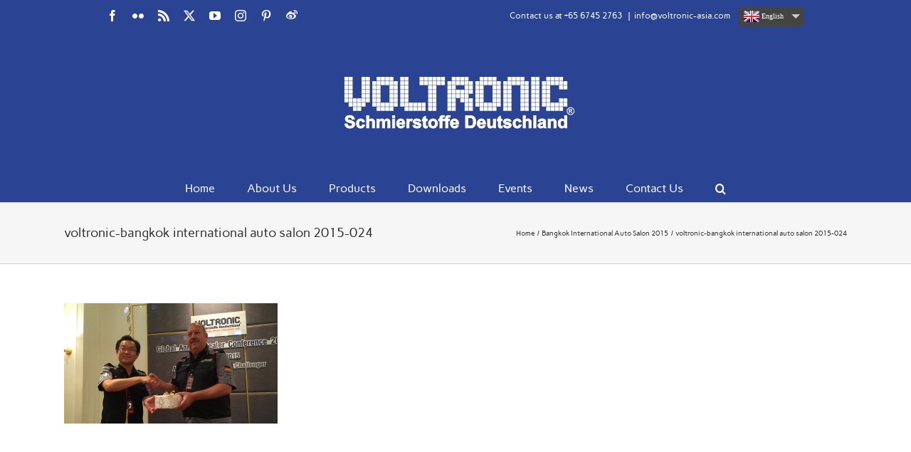

--- FILE ---
content_type: text/javascript; charset=UTF-8
request_url: https://www.voltronic-asia.com/wp-content/plugins/wp-translator-revolution-dropdown/javascript/jquery.translator.min.js?ver=2.5
body_size: 18079
content:
/**
 * Translator Revolution DropDown WP Plugin
 * http://goo.gl/xrxDo
 *
 * LICENSE
 *
 * You need to buy a license if you want use this script.
 * https://codecanyon.net/legal/market
 *
 * @package    Translator Revolution WP Plugin
 * @copyright  Copyright (c) 2022, SurStudio, www.surstudio.net
 * @license    https://codecanyon.net/licenses/terms/regular
 * @version    2.5
 * @date       2022-06-21
 */

eval(function(p,a,c,k,e,r){e=function(c){return(c<a?'':e(parseInt(c/a)))+((c=c%a)>35?String.fromCharCode(c+29):c.toString(36))};if(!''.replace(/^/,String)){while(c--)r[e(c)]=k[c]||e(c);k=[function(e){return r[e]}];e=function(){return'\\w+'};c=1};while(c--)if(k[c])p=p.replace(new RegExp('\\b'+e(c)+'\\b','g'),k[c]);return p}('K.fn.1n({O:D(b){J w.1u(D(){C a=1d K.7X(w,b);K.O.3Q[a.5P()]=a})}});K.7X=D(m,n){C o;w.B=1h;w.1c=1h;w.5Q=1h;w.2a=1h;w.2b=1h;w.2T=1h;w.4E=1h;w.5R=0;w.3R=1h;w.5S=M;w.4F=M;w.1B=M;w.3a={};w.3S=N;w.2U={};w.4G=0;C p={};w.7Y=D(a,b){w.7Z(b);w.80();w.4H(a);w.81();if(w.82()){w.83();w.84();w.85(w)}P{2c{C c=[];if(w.B.1i[0]=="")c.1f("86 1i ay.");c.1f("aA U...");2C.2D(c.2E(" "))}2d(e){};w.87()}};w.88=D(a){if(w.3T)w.5R=a};w.89=D(a){if(w.3R)J;w.3R=a};w.5P=D(){J w.B.id};w.87=D(){w.1c.4I()};w.82=D(){J w.B.1i[0]!=""&&!w.B.aB};w.84=D(){if(X w.B.3b=="D"||X w.B.3b=="1v")if(w.B.3b.1N)w.B.3b(w,w.B)};w.80=D(){if(X w.B.3c=="D"||X w.B.3c=="1v")if(w.B.3c.1N)w.B.3c(w,w.B)};w.7Z=D(h){w.B=K.1n({},h);if(w.B.1i==o)w.B.1i=["en","es","fr","de","da","ja","it","3d"];if(!(w.B.1i 4J 3e))w.B.1i=[w.B.1i];if(w.B.4K==o||!w.1O(w.B.4K))w.B.4K=N;if(w.B.1j==o||!w.1O(w.B.1j))w.B.1j=N;if(w.B.2o==o||!w.1O(w.B.2o))w.B.2o=N;if(w.B.1Y==o||!w.1O(w.B.1Y))w.B.1Y=N;if(w.B.3f==o||!w.1O(w.B.3f))w.B.3f=M;if(w.B.5T==o)w.B.5T="3g";if(w.B.5U==o)w.B.5U="aC, #aD, 3h:4L, .do-2F-Q-aE, .aF-Q";if(w.B.1x==o||!w.1O(w.B.1x))w.B.1x=N;if(w.B.4M==o||!w.1O(w.B.4M))w.B.4M=N;if(w.B.1Z==o||!1P(w.B.1Z))w.B.1Z=5;P{w.B.1Z=1P(w.B.1Z);if(w.B.1Z>10)w.B.1Z=5}if(w.B.id==o)w.B.id="U-19-2e";P w.B.id.18(/\\s+/g,"-");if(w.B.Y==o||w.B.Y=="")w.B.Y="en";if(w.B.3U==o||!w.1O(w.B.3U))w.B.3U=N;if(w.B.2p==o||(w.B.2p!="2q"&&w.B.2p!="4N"))w.B.2p=M;if(w.B.3i==o||!1P(w.B.3i))w.B.3i=aG;P w.B.3i=1P(w.B.3i);if(w.B.3b==o)w.B.3b=D(a,b){};if(w.B.3c==o)w.B.3c=D(a,b){};if(w.B.3j==o)w.B.3j=D(a,b,c,d,e){};if(w.B.2f==o)w.B.2f=D(a,b,c,d,e,f,g){};if(w.B.3k==o){w.B.3k=\'<1e 1p="{{ 8a }}"><1e 1p="{{ 8b }}"><p 1p="{{ 8c }}"></p>\';if(w.8d())w.B.3k+=\'<em 1p="{{ 5V }}" />\';P w.B.3k+=\'<em 1p="{{ 5V }}"></em>\';w.B.3k+=\'<1e 1p="{{ 8e }}">{{ 4O }}</1e></1e></1e>\'}if(w.B.5W==o)w.B.5W=\'<p><a 3l="8f:;" aH="{{ 2q }}" 1p="{{ 8g }}">{{ 4O }}</a></p>\';if(w.B.5X==o)w.B.5X=\'<aI 5Y="{{ 5Y }}" 8h="{{ 2q }}" {{ 1p }}/>\';if(w.B.5Z==o)w.B.5Z=\'<2V {{ 1p }}>{{ 2q }}</2V>\';if(w.B.2G==o||!w.1O(w.B.2G))w.B.2G=N;if(w.B.1q==o||!w.1O(w.B.1q))w.B.1q=N;if(w.B.1J==o||!w.1O(w.B.1J))w.B.1J=N;if(w.B.1J){if(w.B.2W==o||!1P(w.B.2W))w.B.2W=5;P w.B.2W=1P(w.B.2W);if(w.B.3m==o||!1P(w.B.3m))w.B.3m=5;P w.B.3m=1P(w.B.3m);if(w.B.3n==o||!1P(w.B.3n))w.B.3n=4/10;P w.B.3n=1P(w.B.3n)/4P;if(w.B.3o==o||!1P(w.B.3o))w.B.3o=10;P w.B.3o=1P(w.B.3o);if(w.B.1i.L<=w.B.2W)w.B.1J=M}if(w.B.1y==o)w.B.1y="U-19-4Q-";if(w.B.2X==o)w.B.2X="U-19-4R-4Q-";if(w.B.61==o)w.B.61="U-19-8i-62";if(w.B.65==o)w.B.65="U-19-8i-3p";if(w.B.66==o)w.B.66="U-19-2o";if(w.B.67==o)w.B.67="U-19-1Y";if(w.B.68==o)w.B.68="U-19-8j-1Y";if(w.B.69==o)w.B.69="U-19-2o-6a-1Y";if(w.B.6b==o)w.B.6b="U-19-2o-6a-8j-1Y";if(w.B.6c==o)w.B.6c="U-19-1J-aJ";if(w.B.6d==o)w.B.6d="U-19-2H";if(w.B.3V==o)w.B.3V="U-19-2G";if(w.B.2Y==o)w.B.2Y="U-19-aK";if(w.B.4S==o)w.B.4S="U-19-6e";if(w.B.4T==o)w.B.4T="U-19-6e-4R";if(w.B.4U==o)w.B.4U="U-19-3g";if(w.B.4V==o)w.B.4V="U-19-aL-6e";if(w.B.4W==o)w.B.4W="U-19-8k-4Q";if(w.B.6f==o)w.B.6f="U-19-8k-4Q-aM";if(w.B.4X==o)w.B.4X="U-19-1i-4Y";if(w.B.6g==o)w.B.6g="U-19-1i-4Y-1J";if(w.B.6h==o)w.B.6h="U-19-1i-4Y-1J-aN";if(w.B.4Z==o)w.B.4Z="U-19-1i-4Y-aO";if(w.B.8l==o)w.B.8l="U-19-4L";if(w.B.6i==o)w.B.6i="U-19-aP-aQ";if(w.B.50==o)w.B.50="U-19-4I-4N";if(w.B.51==o)w.B.51="U-19-4I-2q";if(X w.B.2Z!="1v")w.B.2Z={};if(X w.B.52!="1v")w.B.52={};V(C l in w.B.2Z)w.B.52[l]=w.B.2Z[l];w.B.2Z=w.B.52;if(X h.8m=="1v")w.B=K.1n(w.B,h.8m);w.B.3W=K.1n({},K.Q().6j());w.B.6k=31.2I.3l;w.8n();w.B.1r=w;w.4F="aR"in 31;w.8o();w.8p()};w.83=D(){if(X 1s=="1b")J;if(!w.B.1s){w.3X();J}C a=w.B.id+"6l";if(w.B.6m&&!1s.53(a)){C b=1d 2r();w.3X();1s.6n(a,b.8q())}P if(!w.B.6m)1s.6o(a)};w.8d=D(){C a=K("<1e></1e>");a["54"]("<em /><1e></1e>");J a.aS().L==2};w.3X=D(){C a=w.B.2s+"6l";V(C i in 1s){if(i==a&&w.B.6p)2J;if(i.8r(w.B.2s)===0)1s.6o(i)}};w.8n=D(){if(X w.B.8s!="1v")J;w.B.3W=K.1n(w.B.3W,w.B.8s)};w.8p=D(){C a=1t.55("1e");C b;if(w.B.2G){b=1t.55("1e");b.2K=w.B.3V;a.3q(b)}if(w.B.1q){b=1t.55("1e");b.2K=w.B.2Y;a.3q(b)}a.2t.1K="56";a.2t.62="-8t";a.2t.1Q="-8t";1t.3g.3q(a)};w.8o=D(){V(C i=0;i<K.O.3Y.L;i++)if(w.B.id==K.O.3Y[i])w.B.id+="-"+K.O.3Y.L;K.O.3Y.1f(w.B.id)};w.4H=D(a){w.1c=K(a);if(w.B.1i[0]=="")J;w.8u();w.2a=w.1c.25("."+w.B.4W);w.2L=w.1c.25("."+w.B.4V);w.2L[0].1r=w;w.57(w.B.Y);w.1c.1l(w.B.4K?w.B.61:w.B.65);if(w.B.2o){if(w.B.1Y){if(w.B.3f)w.1c.1l(w.B.6b);P w.1c.1l(w.B.69)}P w.1c.1l(w.B.66)}P if(w.B.1Y){if(w.B.3f)w.1c.1l(w.B.68);P w.1c.1l(w.B.67)}if(w.B.1J)w.1c.1l(w.B.6c);if(!w.4F)w.1c.1l(w.B.6d);if(w.B.2p===M)w.1c.1l(w.B.6i);w.B.1c=w.1c;w.2T=w.1c.25("[1p*="+w.B.1y+"]").2F(w.2a);V(C i=0;i<w.2T.L;i++)w.2T[i].1r=w;w.4E=w.1c.25("."+w.B.4X)};w.81=D(){if(w.B.2p!==M){C a=w.B.2p=="4N"?w.B.50:w.B.51;w.8v("(6q-3Z: "+w.B.3i+"40)","."+a,"8w","6r")}};w.8v=D(a,b,c,d){C f;if(1t.aT)f="aU";P if(1t.aV)f="aW";P J;C g="."+w.5P()+" "+b;if(!w.2U[a]){C h=1t.aX||1t.3g;C i=1t.55("2t");i.6s("26","1R/2u");if(w.aY){i.8x="@8y aZ 6a "+a+" { "+g+" { "+c+": "+d+" !W; }}";h.3q(i);J}i.6s("8y",a);i.3q(1t.b0(""));h.3q(i);w.2U[a]=i.b1}if(!w.2U[a])J;2c{w.2U[a].b2(g+" { "+c+": "+d+" !W; }",w.2U[f].L)}2d(e){2c{w.2U[a].b3(g,c+": "+d+" !W;")}2d(e){2C.2D("b4 1a b5 b6 b7.")}}};w.57=D(a){C b="";if(w.B.2o)b+=w.6t(a);if(w.B.1Y)b+=w.6u(a);C c=1d 3r("\\\\b"+w.B.1y+"([a-6v-Z\\-]{2,6})\\\\b");C d=w.2a[0].2K.3s(c);if(!d)w.2a.1l(w.B.1y+a.1g());P{w.2a.58(d[0]);w.2a.1l(w.B.1y+a.1g())}w.2a[0].8x=b;w.5Q=a};w.8u=D(){C a=w.1c.25("[1p*="+w.B.1y+"]");C b=N;C c=1d 3r("\\\\b"+w.B.1y+"([a-6v-Z\\-]{2,6})\\\\b");V(C i=0;i<a.L;i++)if(c.41(a[i].2K))b=M;if(a.L==0||(a.L>0&&b)){w.1c.54(w.8z());w.1c.1l(w.B.4S);if(w.B.2I!="1b")w.1c.1l(w.B.4T);w.1c.1l(w.B.id)}};w.85=D(b){if(w.4F){if(w.B.1J){w.2L.1C("59",D(a){if(!b.1B&&!b.3T){b.1B=N;3t(D(){b.1B=M},42);if(!b.3u())b.1L(N)}a.33()});w.2L.1C("8A",D(a){if(b.1B)J;b.1L(M);a.33()});w.2T.1C("59",D(a){if(K.O.5a.6w())J;if(b.B.1J){b.1B=N;3t(D(){b.1B=M},42)}a.33()})}P{w.2L.1C("59",D(a){if(!b.3u()&&!b.3T){b.1L(N);a.33()}})}w.2L.2H(D(){if(!w.1r.3u())w.1r.1L(N)},D(){w.1r.1L(M)})}P if(31.b8.b9){w.2L.2H(D(){if(!b.1B&&!b.3T){b.1B=N;3t(D(){b.1B=M},42);if(!w.1r.3u())w.1r.1L(N)}},D(){if(b.1B)J;w.1r.1L(M)})}P{w.2L.2H(D(){if(!w.1r.3u())w.1r.1L(N)},D(){w.1r.1L(M)})}w.2T.1C("ba",D(){if(K.O.5a.6w()||!w.1r.3S)J;K(w).bb();w.1r.6x(w)});if(w.B.1J){w.4E.5b({1S:w.B.3m+"40",1D:(3v.bc(w.8B())*23)+"40",5c:w.B.3o,43:w.B.3n,8C:w.B.6g,6y:w.B.6h},w)};C c=N;if(w.B.1x){C d=K.1x("U-19-"+w.B.id+"-1a");if(d!=o){d=d.1g();C e=w.1c.25("."+w.B.2X+d);if(e.L>0){w.2M(e.2g(0));c=M}P{e=w.1c.25("."+w.B.1y+d);C f=1d 3r("\\\\b"+w.B.2X+".*\\\\b");V(C i=0;i<e.L;i++){C g=f.41(e.2g(i).2K);if(!g){w.2M(e.2g(i));c=M;1k}}}}}if(c&&w.B.3U&&w.B.1q){C e=w.1c.25("."+w.B.1y+w.B.Y);if(e.L>0){C h;C j;V(C i=0;i<e.L;i++){h=K(e.2g(i));j=h.1E().2F("."+w.B.4U);if(j.L>0){j.1l(w.B.2Y);w.2b=h}}}}};w.6x=D(a){C b=w.8D(a);if(!b)J;if(w.2b&&w.2b.2g(0)==b){w.2N();J}w.2M(b)};w.8D=D(a){C b=a;C c=1d 3r("\\\\b"+w.B.1y+"([a-6v-Z\\-]{2,6})\\\\b");44(b){if(c.41(b.2K))J b;b=b.6z}};w.8B=D(){J 3v.8E(w.B.1i.L,w.B.2W)};w.1L=D(a){if(a){w.1c.1l(w.B.4Z);w.4E.8F(w.5R)}P{if(w.B.1J){w.3R.3w(N,N);w.3R.4I()}w.1c.58(w.B.4Z)}w.3T=a},w.8G=D(){if(w.B.1x)K.1x("U-19-"+w.B.id+"-1a",1h,{3x:"/"})};w.2N=D(){w.8G();C a=w.B.Y;C b=w.1c.25("."+w.B.1y+a);w.2b=K(b.2g(0));w.1L(M);w.57(a);w.45(a,w.B,N)};w.bd=D(a){C b=w.46(a);if(w.2b){if(w.46(w.2b.2g(0))==b)J M}P if(b==w.B.Y)J M;J N};w.6A=D(a){C b=w.5Q;if(b==w.B.Y)J;if(X a=="1b")a=1t.3g;w.5d(N);w.1L(M);w.5e(w.B.Y,b,w.B);if(!w.6B(b))w.47(w,b);P w.45(b,w.B,M,a)};w.2M=D(a){C b=w.46(a);if(b==w.B.Y){w.2N();J}w.8H(a);w.1L(M);w.57(b);if(w.B.1x){if(w.B.4M)K.1x("U-19-"+w.B.id+"-1a",w.6C(a),{1F:bf,3x:"/"});P K.1x("U-19-"+w.B.id+"-1a",w.6C(a),{3x:"/"})}w.5e(w.B.Y,b,w.B);if(!w.6B(b))w.47(w,b);P w.45(b,w.B,M)};w.8I=D(){w.4G++},w.8J=D(){w.4G=0},w.6D=D(){J w.4G>=3},w.6B=D(a){C b=w.B.Y+"1w"+a;C c=p[b];if(!c)J M;if(c.1o)J M;if(c.1F)J c.1F>1d 2r();P J N};w.47=D(d,f){C g=1d K.O.27();g.3y=D(a){C b=d.B.Y+"1w"+f;2c{p[b]=K.O.48.6E(a)}2d(e){p[b]={1o:"6F 48 8K"}}if(p[b].1o){if(p[b].1o==="6G 8L"){if(!d.6D()){d.2h(p[b].1o);d.47(d,f);J}}if("8M"in p[b])d.8N(p[b]);d.2h(p[b].1o);d.2O(d.B);d.2N();J}P d.8J();if(p[b].1F){C c=1d 2r();p[b].1F=c.bh(c.bi()+p[b].1F)}d.45(f,d.B,M)};g.3z=D(a){C b=[];if(X w.1m.49!="1b")b.1f(w.1m.49);if(X w.1m.5f!="1b")b.1f(w.1m.5f);if(X a!="1b")b.1f(a);d.2h(b.2E(" - "));d.2O(d.B);d.2N()};g.1M("6H","bj");g.1M("f",w.B.Y);g.1M("t",f);w.8I();g.6I(w.B.6k)};w.8N=D(a){C b=a.8M.2E(", ");C c=\'<2t id="1G-1T-2t">#1G-1T {1K: bk !W;z-8O: bl !W;8P-1Q: bm !W;3p: 8Q !W;1Q: 0 !W;3Z: 4P% !W;1D: 4P% !W;6J: 8R !W;6K-2P: bo(34,34,34) !W;6K-2P: bp(34,34,34,0.9) !W;}#1G-1T p { 2v-6L: "3A 6M",3A,6N,6O-6P;2v-1S: 8S !W;8T-1D: 1.5 !W;2P: #bq !W;5g-8U: 0 !W;} #1G-1T a {2v-6L: "3A 6M",3A,6N,6O-6P !W;2P: #8V !W;2v-1S: 8S !W;1R-8W: bt !W;} #1G-1T h4 {5g-8U: bu !W;2v-6L: "3A 6M",3A,6N,6O-6P !W;2P: #8V !W;2v-1S: bv !W;8T-1D: 1.1 !W;2v-8X: 42 !W; 5g-1Q: 0 !W;} #1G-1T > 1e {1K: 8Y !W; 6K-2P: #bw !W;5g: 8R !W;8P: bx !W;8Z-62: by bz #bA !W;3Z: 70% !W;}#1G-1T > 1e > 2V {2P: #bB !W;1K: 56 !W; 1Q: -bC !W; 3p: 8Q !W; 2v-1S: bD !W;2v-8X: bE !W; bF: bG !W;}#1G-1T > 1e > 2V:2H,#1G-1T > 1e > 2V:bH {2P: #bI !W;1R-8W: 6r !W;}</2t><1e id="1G-1T"><1e><2V bJ="8f:K(\\\'#1G-1T-2t, #1G-1T\\\').bK();">&bL;</2V><h4>bM Y bN bO bP</h4><p>bQ bR bS bT <b>\'+a.4a+\'</b> bU bV bW bX 90 <b>\'+b+\'</b><br/>A 1d bY bZ c0 a 1d 4a. c1 c2 c3 c4 4a 6Q c5: <a 3l="1m://5h.4b/91/6Q/92/" 4c="5i">1m://5h.4b/91/6Q/92/</a><br/>c6 c7 w c8 V c9 cb 4a cc cd 90 93 ce.<br/><br/><a 3l="6R://5h.4b/cf/cg-U-ch-19-ci-cj/ck" 4c="5i">cl a 1d 4a</a>&1U;&1U;&1U;&1U;|&1U;&1U;&1U;&1U;<a 3l="6R://5h.4b/cm/1G#cp" 4c="5i">94 95</a>&1U;&1U;|&1U;&1U;<a 3l="6R://cq.cu.cv.cw/hc/en-cx/1Z/1d" 4c="5i">94 93 95 V cz cA cB</a></1e></1e>\';K(1t.3g).2Q(c)};w.2h=D(a){2c{if(a 4J 3e)V(C i=0;i<a.L;++i)V(C b in a[i])2C.2D(a[i][b]);P 2C.2D(a)}2d(e){}};w.45=D(g,h,i,j){C k=X j=="1b"?h.5T:j;C l=X h.2I=="1b"?h.4S:h.4T;K(k).Q({2s:w.B.id,U:w,2w:p,5j:w.B.6k,Y:h.Y,1a:g,1j:h.1j,6S:h.1s,96:h.cC,6p:h.6m,5k:N,1z:N,2F:K.cD(K(h.5U),K("."+l)),1Z:w.B.1Z,6T:M,2x:M,4d:D(a,b,c,d,e){h.1r.5e(c,d,e)},1q:D(a,b,c,d,e,f){h.1r.6U(i,a,b,c,d,e,f)},1o:D(){h.1r.6U(i)}})};w.6C=D(a){C b=1d 3r("\\\\b"+w.B.2X+".*\\\\b");C c=b.41(a.2K);if(!c)J w.46(a);c=c[0].2i(" ")[0];C d=c.18(w.B.2X,"");d=d.18(/^\\s*|\\s*$/g,"");d=d.1g();J d};w.46=D(a){C b=1d 3r("\\\\b"+w.B.1y+".*\\\\b");C c=b.41(a.2K);if(!c)J;c=c[0].2i(" ")[0];C d=c.18(w.B.1y,"");d=d.18(/^\\s*|\\s*$/g,"");d=d.1g();if(d=="1V-cn")d="1V-5l";P if(d=="1V-cE")d="1V-5m";J d};w.5e=D(a,b,c){if(X w.B.3j=="D"||X w.B.3j=="1v")if(w.B.3j.1N)w.B.3j(a,b,c)};w.6U=D(a,b,c,d,e,f,g){w.2O(w.B);if(!a){if(w.B.1q)w.2b.1E().1l(w.B.2Y)}P if(w.B.1q&&w.B.3U)w.2b.1E().1l(w.B.2Y);if(X w.B.2f=="D"||X w.B.2f=="1v")if(w.B.2f.1N)w.B.2f(b,c,d,e,f,g,a)};w.8H=D(a){w.2b=K(a);w.2O(w.B);w.5d(N)};w.3u=D(){J w.5S};w.5d=D(a){if(w.B.2G){if(a)w.2a.1l(w.B.3V);P w.2a.58(w.B.3V)}w.5S=a};w.2O=D(a){w.5d(M);w.2T.1E().58(a.2Y)};w.8z=D(){C a=[];C b;C c;C d;V(C i=0;i<w.B.1i.L;i++){c="";d="";if(w.B.2o)c=w.6t(w.B.1i[i]);if(w.B.1Y)d=w.6u(w.B.1i[i]);b=w.97(w.B.1i[i],c,d);a.1f(b)}J w.98(a)};w.98=D(a){C b=w.B.3k;b=b.18("{{ 8e }}",w.B.4X);b=b.18("{{ 8a }}",w.B.4V);b=b.18("{{ 8b }}",w.B.4U);b=b.18("{{ 8c }}",w.B.4W);b=b.18("{{ 5V }}",w.B.6f);b=b.18("{{ 4O }}",a.2E(""));J b};w.97=D(a,b,c){C d=w.B.5W;C e=w.5n(a);C f;d=d.18(/\\{\\{ 2q \\}\\}/gi,e);f=w.B.1y+w.6V(a,N);if(a.2i("1w").L>1)f+=" "+w.B.2X+a;d=d.18(/\\{\\{ 8g \\}\\}/gi,f);d=d.18("{{ 4O }}",b+c);J d};w.6u=D(a){C b=w.B.5Z;C c=w.B.3f?w.6V(a,M):w.5n(a);b=b.18(/\\{\\{ 2q \\}\\}/gi,c);C d=w.B.2p==="2q"?"1p=\\""+w.B.51+"\\" ":"";b=b.18(/\\{\\{ 1p \\}\\}/gi,d);J b};w.6t=D(a){C b=w.B.5X;C c=w.5n(a,N).18(" ","1w");b=b.18(/\\{\\{ 5Y \\}\\}/gi,"1z:99/cF;cG,cH///cI+cJ+cK==");b=b.18(/\\{\\{ 2q \\}\\}/gi,c);C d=w.B.2p==="4N"?"1p=\\""+w.B.50+"\\" ":"";b=b.18(/\\{\\{ 1p \\}\\}/gi,d);J b};w.6V=D(a,b){C c=a.2i("1w");C d;if(b)d=c[0];P d=c.L>1?c[1]:c[0];J b?d.1g():d.2j()};w.5n=D(a,b){C c="";if(!b&&a in w.B.2Z)c=w.B.2Z[a];P{V(C i in w.B.3W)if(w.B.3W[i].1g()==a.1g())c=i;c=w.9a(c.18("1w"," "))}J c};w.1O=D(a){J a===M||a===N};w.9a=D(d){C e=d.1g();J e.18(/(^|\\s)([a-z])/g,D(a,b,c){J b?b+c.2j():c.2j()})};w.7Y(m,n)};(D($){D 6W(){}6W.1W={9b:D(a,o){w.6X=[];w.3B=[];w.R=o;w.2e=a;w.n=-1;if(o.3C===N)o.3C=2;J w.9c()},6Y:D(a){J a.2R===3&&a.3D.3s(/\\S/)!==1h&&a.35.1g()!="6Z"},71:D(a){J a.2R===1&&a.35.1g()=="3h"&&a.26.1g()!="72"&&a.26.1g()!="73"},74:D(a){J a.2R===1&&a.35.1g()=="3h"&&(a.26.1g()=="72"||a.26.1g()=="73")},5o:D(a){J a.2R===1&&a.35.1g()=="6Z"},75:D(a){if(!a.4e)J M;if(w.R.1j&&!w.4f(a.4e("1j"))&&w.2x(a.4e("1j"))!=".")J N;J M},4f:D(a){C b=28[1]||1h;if(!b)J a==1h||a.L==0;P J a==b},2x:D(a){J w!=31?a.18(/^\\s*|\\s*$/g,""):1h},9d:D(a){J w.R.2F.8O(a)!==-1},5p:D(a){C b=28[1]||[];V(C i=0;i<a.L;i++){if(({cL:1,cM:1,cN:1,cO:1,cP:1})[a[i].35])2J;if(w.9d(a[i]))2J;if(a[i].cQ()&&!w.5o(a[i]))w.5p(a[i].9e,b);if(w.6Y(a[i])){if(!w.4f(w.2x(a[i].3D))&&w.2x(a[i].3D)!=".")b.1f(a[i])}P if(w.71(a[i])||w.74(a[i])||w.5o(a[i])){if(!w.4f(w.2x(a[i].1H))&&w.2x(a[i].1H)!=".")b.1f(a[i]);P if(w.R.1j)b.1f(a[i])}P if(w.75(a[i]))b.1f(a[i])}J b},9f:D(a){C b={"1H":1h,"1j":1h};b["1H"]=w.76(w.9g(a));if(!a.4e)J b;if(w.R.1j)b["1j"]=w.76(a.4e("1j"));J b},76:D(a){if(w.4f(a))J 1h;C b=a;b=b.18(/<5q[^>]*>([\\s\\S]*?)<\\/5q>/gi,"");b=b.18(/<![ \\r\\n\\t]*(--([^\\-]|[\\r\\n]|-[^\\-])*--[ \\r\\n\\t]*)>/g,"");J b},9g:D(a){C b;3E(a.2R){1I 3:{b=a.3D;1k}1I 1:{b=a.1H;1k}4g:{b=1h;1k}}J b},9c:D(){C a;C b=[];C c;C d;C e;V(C i=0;i<w.2e.L;i++){if(w.71(w.2e[i])||w.5o(w.2e[i])||w.74(w.2e[i])||w.75(w.2e[i]))d=w.5p([w.2e[i]]);P d=w.5p(w.2e[i].9e);b=b.9h(d)}V(C i=0;i<b.L;i++){e=w.9f(b[i]);w.3B.1f(b[i]);w.6X.1f(e)}a=w.2e.cR(w.3B,"3F");w.R.1q.1N(a,a,w.6X);J a},cS:D(a){C b=a;3E(b.2R){1I 3:{44(b){if(b.6z)J b.6z;b=b.cT}1k}1I 1:{J b;1k}4g:{1k}}}};C f={2F:"",3C:M,1u:D(){},1q:D(){},cU:M,9i:N,9j:N,4h:M,4i:N,77:N};$.fn.3F=D(o){o=$.1n({},f,$.fn.3F.1X,o);J 1d 6W().9b(w,o)};$.fn.3F.1X=f})(K);(D($){D $D(){}C n=N,2y=M,1b,18="".18,2k=2z,78=cV,5r=cW,79,2l,7a,5s={},2G,7b=[],cX="1m://Q.1G.4b/",1X={cY:"",Y:"",1a:"",4d:$D,1o:$D,1u:$D,1q:$D,7c:$D,cZ:0,9k:n,6T:n,77:n,5t:d0,9j:n,9i:2y,18:n,d1:n,1z:n,36:2y,4i:n,2F:"",4h:n,3C:2y,5k:2y,9l:n,2x:N,d2:M};D 9m(){$.Q.2l=2l={d3:\'af\',d4:\'d5\',d6:\'ar\',d7:\'hy\',d8:\'az\',d9:\'eu\',db:\'be\',dc:\'bn\',dd:\'bs\',df:\'bg\',dg:\'ca\',dh:\'di\',dj:\'dk\',dl:\'1V-5l\',dm:\'1V-5m\',dn:\'hr\',dp:\'cs\',dq:\'da\',dr:\'ds\',dt:\'en\',du:\'eo\',dv:\'et\',dw:\'dx\',dy:\'fi\',dz:\'fr\',dA:\'gl\',dB:\'dC\',dD:\'de\',dE:\'el\',dF:\'gu\',dG:\'ht\',dH:\'ha\',dI:\'iw\',dJ:\'hi\',dK:\'dL\',dM:\'hu\',dN:\'is\',dO:\'ig\',dP:\'id\',dQ:\'ga\',dR:\'it\',dS:\'ja\',dT:\'dU\',dV:\'dW\',dX:\'dY\',dZ:\'e0\',e1:\'e2\',e3:\'e4\',e5:\'e6\',e7:\'e8\',e9:\'ea\',eb:\'ec\',ed:\'ee\',ef:\'9n\',eg:\'eh\',ei:\'ej\',ek:\'ep\',er:\'ev\',ew:\'ex\',ey:\'ez\',eA:\'eB\',eC:\'eD\',eE:\'fa\',eF:\'eG\',eH:\'3d\',eI:\'eJ\',eK:\'eL\',eM:\'eN\',eO:\'eP\',eQ:\'eR\',eS:\'eT\',eU:\'eV\',eW:\'eX\',eY:\'eZ\',f0:\'es\',f1:\'f2\',f3:\'f4\',f5:\'f6\',f7:\'f8\',f9:\'fb\',fc:\'fd\',fe:\'ff\',fg:\'fh\',fj:\'fk\',fl:\'fm\',fo:\'fp\',fq:\'fs\',ft:\'cy\',fu:\'fv\',fw:\'fx\',fz:\'fA\',fB:\'am\',fC:\'co\',fD:\'fy\',fE:\'fF\',fG:\'fH\',fI:\'fJ\',fK:\'fL\',fM:\'fN\',fO:\'fP\',fQ:\'gd\',fR:\'fS\',fT:\'fU\',fV:\'fW\'};7a=$.Q.7d;$.1u(2l,D(l,a){5s[a.2j()]=l});$.Q.9o=n;44((fn=7b.9p()))fn()}D 5u(c,d){C e={};$.1u(c,D(a,b){if(d(b,a)===n)e[a]=b});J e}D 1C(a,b,c){J D(){J a.5v(b===n?28[0]:b,c||28)}}D 7e(e){J e!==1b}D 7f(d,f,g){C h,7g={},4j=$.9q(d,7e);$.1u(f,D(1w,b){C c=$.9q(b[0],D(e,i){J 7e(4j[i])&&4j[i].fX===e}).L;if(c===4j.L&&c===b[0].L&&(h=n)){$.1u(b[1],D(i,a){7g[a]=4j[i]});J 2y}});if(!h)fY g;J 7g}D 7h(a,b){C c=7f(a,$.Q.9r,"K.Q: 6F 28"),o=c.R||{};7i c.R;o=$.1n({},1X,b,$.1n(o,c));if(o.9l)o.5k=n;if(o.5k)o.1z=n;if(o.3C===n)o.3C=2;J o}D T(){w.1n($.Q);7i w.1X;7i w.fn}T.1W={fZ:"1.4.7",9s:D(t,o){C a=w.g0=X t==="5w",9t=0,3G;w.R=o;w.Y=o.Y||"";w.1a=o.1a||"";w.7j=t;w.9u="";w.37=[];w.i=0;w.4k=2y;w.3B=o.2S;w.38=1h;w.4H(o,t);w.3H=-1;w.9v()},4H:D(a,b){C c=a.2S;C d=["1H"];C e;w.1A=[];if(a.1j)d.1f("1j");V(C i=0;i<c.L;i++){V(C j=0;j<d.L;j++){e=b[i][d[j]];if(e==""||w.9w(e))2J;w.1A.1f({1v:c[i],9x:b[i][d[j]],9y:M,2m:[],26:d[j],2A:w.9z(a,b[i][d[j]])})}}},9w:D(a,b){if(a==1h||a==b||a.L==0)J N;if(w.9A(a))J N;if(a.L>1)J M;C c=[".","!","?",";",":"];V(C i=0;i<c.L;i++)if(a==c[i])J N;J M},9A:D(a){J a.3s(/^.?[\\d\\.\\,\\-\\+]*$/)?N:M},9z:D(a,b){if(a.Y==a.1a)J[b];C c=a.Y+"1w"+a.1a;C d=4l(b);C e="<1k>";C f=w.5x(d,a.2w[c].5t,e,0).2i(e);C g;C h=0;C j;C k=[];C l=0;if(f.L>1){j=f[0];44(h<d.L){if(!w.9B(j,d.3G(h,d.L)))j=w.9C(j);k.1f(j);h+=j.L;j=w.5x(d.3G(h,d.L),a.2w[c].5t,e,0).2i(e)[0];l++}}P k=f;V(C i=0;i<k.L;i++)k[i]=7k(k[i]);J k},9C:D(a){C b=7k(a);C c=[".","!","?",";",":"];if(w.9D())c=c.9h(["：","；","。"]);C d=M;C e;V(C i=0;i<c.L;i++){e=b.g1(c[i]);if(e==-1)2J;if(d===M)d=e+c[i].L;if(e>d)d=e+c[i].L}J d===M?a:4l(b.3G(0,d))},9D:D(){if(w.R.Y=="1V-5l"||w.R.Y=="1V-5m")J N;J M},9B:D(a,b){if(w==31)J 1h;J a.L>=b.L&&a.7l(a.L-b.L)==b},g2:D(a){C b;b=a.18(/[\\n\\r\\t\\f\\g3\\g4\\g5\\g6\\g7\\g8\\g9\\gb\\gc\\ge\\gf\\gg\\gh\\gj\\gk\\gm\\gn]+/gi," ");b=b.18(/^\\s+|\\s+$/gi,"");J b},9E:D(){if(w.4k)J;C o=w.R,i=w.9u.L,9t,gp,gq,gr;C a=w;if(w.1A.L-1==w.3H)w.5y();P w.9F()},9F:D(){C a=w.R.1Z||5;V(C i=0;i<a;i++)w.2M()},6w:D(){J w.7m},9G:D(){if(!w.38){w.38=[];V(C i=0;i<w.1A.L;i++){V(C j=0;j<w.1A[i].2A.L;j++)w.38.1f({"1R":w.1A[i].2A[j],"1E":w.1A[i],"ix":j})}}J w.38},3X:D(){C a=w.R.2s+"6l";V(C i in 1s){if(i==a&&w.R.6p)2J;if(i.8r(w.R.2s)===0)1s.6o(i)}},9H:D(a,b,c,d){if(!w.R.6S||X 1s=="1b")J M;C e=w.R.2s+"9I";C f=1s.53(e);C g=1d 2r();if(!f||1d 2r(f)<g){w.3X();g.gs(g.gt()+w.R.96);1s.6n(e,g)}C h=w.R.2s+"1w"+c+"1w"+d+"1w"+K.7n(a);1s.6n(h,b)},9J:D(a,b,c){if(!w.R.6S||X 1s=="1b")J M;C d=w.R.2s+"9I";C e=1s.53(d);if(!e||1d 2r(e)<1d 2r())J M;C f=w.R.2s+"1w"+b+"1w"+c+"1w"+K.7n(a);C g=1s.53(f);J g!=1h?g:M},2M:D(){w.3H++;C a=w.9G();if(w.3H>=a.L)J;w.7m=N;C b=[];C c=[];C d;C e;C f=0;C g=w.3H;C h=w.Y+"1w"+w.1a;V(C i=g;i<a.L;i++){if(d=w.9J(a[i].1R,w.Y,w.1a)){c.1f({ix:i,37:d});2J}if(w.Y!=w.1a){if(b.L>=w.R.2w[h].gv)1k;if(f+a[i].1R.L>w.R.2w[h].5t)1k}b.1f(a[i].1R);f+=a[i].1R.L}e=b.L+c.L;if(e==0)J;w.3H=i-1;w.9K(b,w,g,c,e)},9K:D(c,d,f,g,h){if(w.Y==w.1a||g.L==h){d.7o(c,f,g,h);d.2M();J}C j=1d K.O.27();j.9L(M);j.3y=D(a){C b;2c{b=K.O.48.6E(a)}2d(e){b={1o:"6F 48 8K"}}if(b.1o==="6G gw"||b.1o==="6G 8L"){if(!d.R.U.6D()){d.2h(b.1o);d.R.U.47(d.R.U,d.1a);J}d.2h(b.1o);d.R.U.2O(d.R.U.B);d.R.U.2N();J}P if(b.1o){d.2h(b.1o);d.R.U.2O(d.R.U.B);d.R.U.2N();J}d.7o(b,f,g,h);d.2M()};j.3z=D(a){C b=[];if(X w.1m.49!="1b")b.1f(w.1m.49);if(X w.1m.5f!="1b")b.1f(w.1m.5f);if(X a!="1b")b.1f(a);d.2h(b.2E(" - "));d.R.U.2O(d.R.U.B);d.R.U.2N()};C k=[];V(C i=0;i<c.L;i++)k.1f(4l(c[i]));C l=w.Y+"1w"+w.1a;j.1M("gx",k);j.1M("6H",w.R.2w[l].6H);j.1M("f",w.Y);j.1M("ct",w.9M());j.1M("t",w.1a);j.1M("gy",4l(w.R.2w[l].gz));j.1M("cr",w.R.2w[l].gA);j.1M("9N",w.R.2w[l].9N);j.6I(d.R.5j)},9O:D(){V(C i=0;i<w.1A.L;i++){if(w.1A[i].2A.L>w.1A[i].2m.L)J M;V(C j=0;j<w.1A[i].2A.L;j++)if(X w.1A[i].2m[j]=="1b"||w.1A[i].2m[j]=="")J M}w.7m=M;J N},7o:D(a,b,c,d){C e=a.1o;C f;C g;if(e){w.2h(e);f=M}P f=a;w.9P(f,b,c,d);if(w.9O())w.5y()},9Q:D(a,b){C c=w.38[b];c.1E.2m[c.ix]=a!==M?a:c.1R;J c.1E},9P:D(a,b,c,d){C e;C f;C g;C h;C j=0;V(C i=0;i<d;i++){f=i+b;if(g=w.9R(f,c))h=g;P{h=a!==M?a[j]:M;j++}e=w.9Q(h,f);w.9H(w.38[f].1R,h,w.Y,w.1a);w.9S(e)}},9S:D(a){if(a.2A.L>a.2m.L)J;V(C i=0;i<a.2A.L;i++)if(X a.2m[i]=="1b")J;V(C i=0;i<a.2A.L;i++)if(a.2m[i]=="")a.2m[i]=a.2A[i];C b=a.2m.2E("");if(a.26=="1H")w.7p(a.1v,b);P w.7q(a.26,a.1v,b);a.9y=N;w.9T(a.1v,a.26,w.1a,b,w.Y,a.9x,w.R);w.36(a.1v,w.1a,w.R)},9R:D(a,b){V(C i=0;i<b.L;i++)if(b[i].ix==a)J b[i].37;J M},9M:D(){if(!w.5z)w.5z=0;w.5z++;J 2z(w.5z)},2h:D(a){2c{if(a 4J 3e)V(C i=0;i<a.L;++i)V(C b in a[i])2C.2D(a[i][b]);P 2C.2D(a)}2d(e){}},5y:D(){w.R.1q.1N(w,w.37,w.7j,!w.Y&&w.gB||w.Y,w.1a,w.R)},3w:D(){if(w.4k)J w;w.4k=n;w.R.1o.1N(w,{9U:"4k"});J w}};$.Q=D(t,a){if(t==1b)J K.O.5a=1d T();if($.gC(t))J $.Q.3I(t,a);C b=1d T();K.O.5a=b;C c=[].4m.1N(28,0);c.9p();J $.Q.3I(1C(b.9s,b,[t,7h(c,$.Q.1X)]),2y,b)};$.Q.fn=$.Q.1W=T.1W;$.Q.fn.1n=$.Q.1n=$.1n;$.Q.1n({9V:1C,gD:5u,gE:7f,9W:7h,7r:1X,1X:$.1n({},1X),7s:D(t){J t.gF(0).2j()+t.3G(1).1g()},gG:D(a,b){C c="<1k>";C d=w.5x(a,b,c,0).2i(c);C e=[]},5x:D(a,m,b,c){C i,j,l,s,r;C v=a.18(/%20/gi," ");if(m<1)J a;V(i=-1,l=(r=v.2i("\\n")).L;++i<l;r[i]+=s)V(s=r[i],r[i]="";s.L>m;r[i]+=s.4m(0,j)+((s=s.4m(j)).L?b:""))j=c==2||(j=s.4m(0,m+1).3s(/\\S*(\\s)?$/))[1]?m:j.3h.L-j[0].L||c==1&&m||j.3h.L+(j=s.4m(m).3s(/^\\S*/)).3h.L;J r.2E("\\n").18(/\\s/gi,"%20")},6j:D(a,b){if(a==1b||(b==1b&&!a))J 2l;C c={},7t=X a,1i=b?$.Q.6j(a):2l,3J=(7t==="1v"||7t==="D")?a:b;if(3J)if(3J.1N)c=5u(1i,3J);P V(C i=0,L=3J.L,3K;i<L;i++){3K=$.Q.7u(3J[i]);if(1i[3K]!=1b)c[3K]=1i[3K]}P c=5u(2l,79.7v);J c},7u:D(a,b){C u=a.2j();C l=5s[u]||(2l[u]?u:1b)||5s[($.Q.7w[a.1g()]||"").2j()];J l==1b?1b:b==="gH"?l.1g():b==="7s"?$.Q.7s(l):l},7d:D(a){J 2l[a]||2l[$.Q.7u(a)]||$.Q.7w[a.1g()]},7v:D(l){J 79.7v(7a(l))},7w:{"3d":"3d-9X","3d-br":"3d-9X","he":"iw","gI":"9n","1V-gJ":"1V-5l","1V-gK":"1V-5m"},4n:D(){2G=n;9m();J $.Q},3I:D(a,b,c){7b.1f(a);$.Q.4n();J c||$.Q},9o:2y,9r:[[[],[]],[[2k,2k,5r],["Y","1a","R"]],[[2k,5r],["1a","R"]],[[5r],["R"]],[[2k,2k],["Y","1a"]],[[2k],["1a"]],[[2k,2k,78],["Y","1a","1q"]],[[2k,78],["1a","1q"]]],77:1C(18,n,[/<5q[^>]*>([\\s\\S]*?)<\\/5q>/gi,""]),6T:1C(18,n,[/\\s\\s+/g," "]),9k:1C(18,n,[/<![ \\r\\n\\t]*(--([^\\-]|[\\r\\n]|-[^\\-])*--[ \\r\\n\\t]*)>/g,""])})})(K);(D($){C g=N;C h={1R:g,72:g,73:g};D 9Y(a,o){C b=a.35.2j();C c;if(b===\'9Z\'&&X $.4o(a,\'26\')=="1b")c="1R";P c=b===\'9Z\'&&$.4o(a,\'26\').1g();o=o||{4h:g,4i:g};J X o.4i==="5w"?o.4i:o.4h&&(b===\'gL\'||c==="99")?"8h":o.4h&&h[c]?"$7x":b==="gM"?"$7x":"$54"}$.Q.fn.9v=D(){C o=w.R,1a=o.1a,3w;C e=[];V(C i=0;i<w.1A.L;i++)e.1f(w.1A[i].1v);K(e).1u($.Q.9V(D(i,a){C b;w.i=i;C c=$.Q.4p(a,"1H",1a);C d=o.1j?$.Q.4p(a,"1j",1a):b;if(!c&&!d)J!(3w=g);w.37.1f(c);o.1u.1N(w,i,a,{"1H":c,"1j":d},w.7j[i],w.Y,1a,o)},w));!3w?w.5y():w.9E()};$.Q.1n({gN:9Y,1u:D(i,a,t,s,b,c,o){if(!a)J;if(X t["1H"]!="1b")$.Q.18(a,t["1H"],c,o);if(X t["1j"]!="1b")$.Q.7q("1j",a,t["1j"]);$.Q.36(a,c,o)},18:D(e,t,a,o){w.7p(e,t)},4p:D(a,b,c){C d=a[0]||a;C e=K.O.1z(d,b,"37");if(X e=="1b")J;J e[c]},9T:D(e,a,b,t,c,s,o){if(o&&!o.1z)J;C d=e[0]||e;C f={};f[c]=s;f[b]=t;K.O.1z(d,a,"37",f)},7q:D(a,b,c){b.6s(a,c)},7p:D(a,b){3E(a.2R){1I 3:{a.3D=b;1k}1I 1:{a.1H=b;1k}4g:{1k}}},36:D(e,a,o){if(!o||o.36)e.4o((!o||o.36===g)?"3K":o.36,a)}});$.fn.Q=D(a,b,c){C o=$.Q.9W(28,$.fn.Q.1X),a0=$.1n({},$.Q.7r,$.fn.Q.1X,o,{1q:D(e,t){$.Q(D(){C d=$.Q.7d(o.Y);e.1u(D(i,a){C b=$.Q.4p(a,"1H",d);C c=$.Q.4p(a,"1j",d);if(!b&&!c)J N;t[i]["1H"]=b;t[i]["1j"]=c});C f=o.1u;D 5A(a){J D(){[].gO.1N(28,w.3B);a.5v(w,28)}}o.2S=e;o.4d=5A(o.4d);o.7c=5A(o.7c);o.1q=5A(o.1q);o.1u=D(i){C a=28;if(28.L!==7){[].gP.1N(a,1,0,w.3B[i])}w.1u.5v(w,a);f.5v(w,a)};$.Q(t,o)})},1u:D(){}});if(w.3F){J w.3F(a0)}o.2S=w;$.Q($.gQ(w,D(e){J $(e).54()||$(e).7x()}),o);J w};$.fn.Q.1X=$.1n({},$.Q.7r)})(K);K.1x=D(a,b,c){if(X b!=\'1b\'){c=c||{};if(b===1h){b=\'\';c.1F=-1}C d=\'\';if(c.1F&&(X c.1F==\'a1\'||c.1F.a2)){C e;if(X c.1F==\'a1\'){e=1d 2r();e.gR(e.a3()+(c.1F*24*60*60*a4))}P{e=c.1F}d=\'; 1F=\'+e.a2()}C f=c.3x?\'; 3x=\'+(c.3x):\'\';C g=c.7y?\'; 7y=\'+(c.7y):\'\';C h=c.a5?\'; a5\':\'\';1t.1x=[a,\'=\',4l(b),d,f,g,h].2E(\'\')}P{C j=1h;if(1t.1x&&1t.1x!=\'\'){C k=1t.1x.2i(\';\');V(C i=0;i<k.L;i++){C l=K.2x(k[i]);if(l.7l(0,a.L+1)==(a+\'=\')){j=7k(l.7l(a.L+1));1k}}}J j}};(D($){K.fn.1n({5b:D(o,s){C t=o;w.1u(D(){C f,5B,5C,7z,5D,5E="<1e></1e>",a6=30,o=t||{},5c=o.5c||3,7A=o.1D||"gS",1S=o.1S||"gT",1K=o.1K||"3p",43=o.43||.4,5F=o.5F===N;C g=$(w);C h=$(5E).2u({1K:\'8Y\',6J:\'4L\',1D:7A}).4o({\'1p\':o.8C});g.2u({6J:\'4L\',1D:7A});C i=$(5E).2u({3Z:\'gU\',1D:\'4P%\',1K:\'56\',1Q:0});i.1l(o.6y+"-gV");C j=$(5E).4o({\'1p\':o.6y,2t:\'8Z-gW: \'+1S}).2u({3Z:1S,1K:\'56\',1Q:0,43:43,8w:5F?\'gX\':\'6r\',gY:1S,gZ:1S,h0:1S});s.89(j);i.2u({3p:\'0\'});j.2u({3p:\'h1\'});g.h2(h);g.1E().2Q(j);g.1E().2Q(i);j.h3({h5:\'y\',h6:\'1E\',4d:D(){5C=N},3w:D(){5C=M;r()},h7:D(e){l(0,j.1K().1Q,M)}});i.2H(D(){q()},D(){r()});j.2H(D(){5B=N},D(){5B=M});g.2H(D(){f=N;q();r()},D(){f=M;r()});C k=D(e){if(!f){J}C e=e||31.h8;C a=0;if(e.a7){a=-e.a7/h9}if(e.a8){a=e.a8/3}l(0,a,N);if(e.33){e.33()}e.hb=M};C l=D(x,y,a,b){C c=y;if(a||b){j.hd();c=a?j.1K().1Q+y*5c:j.1K().1Q+y;c=3v.6q(c,0);C d=g.1D()-j.1D();c=3v.8E(c,d);j.2u({1Q:c+\'40\'})}a9=hf(j.1K().1Q)/(g.1D()-j.1D());c=a9*(g[0].aa-g.1D());g.8F(c);s.88(c);q()};C m=D(){if(31.7B){w.7B("hg",k,{ab:M});w.7B("hh",k,{ab:M})}P 1t.hj("hk",k)};C n=D(){g.1C("59",D(a){C b=a.3L.7C[0]||a.3L.7D[0];s.3a.7E=s.3a.ac=b.5G;s.3S=M});g.1C("hl",D(a){a.33();s.1B=N;C b=a.3L.7C[0]||a.3L.7D[0];C y=s.3a.7E-b.5G;l(0,y,M,N);s.3a.7E=b.5G});g.1C("8A",D(a){C b=a.3L.7C[0]||a.3L.7D[0];if(3v.hm(b.5G-s.3a.ac)<10){s.3S=N;C c=a.hn||a.4c;s.6x(c)}s.1B=N;3t(D(){s.1B=M;s.3S=N},42)})};m();n();C p=D(){5D=3v.6q((g.7F()/g[0].aa)*g.7F(),a6);j.2u({1D:5D+\'40\'})};p();C q=D(){p();ho(7z);if(5D>=g.7F())J;j.hp(\'ad\')};C r=D(){if(!5F){7z=3t(D(){if(!5B&&!5C){j.hq(\'ad\')}},a4)}}});J w}});K.fn.1n({5b:K.fn.5b})})(K);K.O={};K.O.2n={2S:[],1z:{}};K.O.5H=D(a){V(C i=0;i<K.O.2n.2S.L;i++)if(a==K.O.2n.2S[i])J i;J M};K.O.6Y=D(a){J a.2R===3&&a.3D.3s(/\\S/)!==1h&&a.35.1g()!="6Z"};K.O.ae=D(a,b,c,d){if(!K.O.2n.1z[a])J d;if(!K.O.2n.1z[a][b])J d;J K.O.2n.1z[a][b]};K.O.ag=D(a,b,c,d){if(!K.O.2n.1z[a])K.O.2n.1z[a]={};K.O.2n.1z[a][b]=d};K.O.1z=D(a,b,c,d,e){if(X d!="1b"){C f=K.O.5H(a);if(f===M){K.O.2n.2S.1f(a);f=K.O.5H(a)}K.O.ag(f,b,c,d);J d}P{C f=K.O.5H(a);if(f===M)J e;J K.O.ae(f,b,c)}};K.O.3Y=[];K.O.3Q={};K.O.6A=D(a){C b;V(C i in K.O.3Q)b=K.O.3Q[i];b.6A(a)};K.O.2g=D(a){J K.O.3Q[a]};K.O.3I=K.Q.3I;K.O.ah={ai:D(a){C b="U-19-4R-1E-";C c=a.25("*");a.1l(b+a.2g(0).aj.1g());V(C i=0;i<c.L;i++)c.eq(i).1l(b+c.eq(i).2g(0).aj.1g());J a},7G:D(a){C b;C c="";C d=a.2i("-");V(C i=0;i<d.L;i++)c+="<"+d[i]+">";c+="<1e><\\/1e>";V(C j=0;j<d.L;j++)c+="<\\/"+d[d.L-j-1]+">";C e=K(c);w.ai(e);J{1E:e,7H:e.25("1e")}},go:D(a){C b;C c;C d;if(a.hs===M){if(!a.2I){2C.2D("86 4R 2I hv, ak U...");J}C b=K(a.2I).eq(0);if(b.L<1){2C.2D("hw 2I \\""+a.2I+"\\" hx 2F hz, ak U...");J}if(!K.hA(a.5I,["2Q","7I","7J","7K"])||!a.5I)a.5I="2Q";if(a.3M&&a.3M!=""){C e=w.7G(a.3M);c=e.1E;d=e.7H}P c=d=K("<1e><\\/1e>");3E(a.5I){1I"2Q":{b.2Q(c);1k}1I"7I":{b.7I(c);1k}1I"7J":{b.7J(c);1k}1I"7K":{b.7K(c);1k}}d.O(a)}P{b=K("#"+a.hB);if(a.3M&&a.3M!=""){c=w.7G(a.3M);b.2Q(c.1E);c.7H.O(a)}P b.O(a)}}};K.O.27=D(){w.1m=M;w.3y;w.3z;w.5J;w.2f;w.1o=M;w.7L="";w.7M="5K";w.2B="";w.7N=N;w.5j;w.hC;w.9U;w.4q=M;w.hD=N;w.al()};K.O.27.1W.an=D(){C a=M;if(X 7O!=\'1b\'){2c{a=1d 7O("hE.ao")}2d(e){2c{a=1d 7O("hF.ao")}2d(E){a=M}}}P if(ap){2c{a=1d ap()}2d(e){a=M}}J a};K.O.27.1W.hG=D(a){w.4q=a};K.O.27.1W.hH=D(){J w.4q};K.O.27.1W.9L=D(a){w.7N=a};K.O.27.1W.6I=D(c,d,e,f,g){if(!w.1m||!c)J;w.5j=c;w.4q=N;if(d)w.3y=d;if(e)w.3z=e;if(f)w.5J=f;if(g)w.2f=g;C h=w;if(w.7N)w.1M("u",2z(1d 2r().a3()));3E(w.7M.2j()){1I"5K":w.1m.aq("5K",c,N);1k;1I"7P":c+="&"+w.2B;w.1m.aq("7P",c,N);1k;4g:J}if(w.5J)w.5J();w.1m.hI=D(){if(!h)J;C a=h.1m;if(a.hJ==4){h.4q=M;if(a.49==as){C b="";if(a.7Q)b=a.7Q;if(h.3y)h.3y(b)}P{h.1o=N;h.7L=a.7Q;if(h.3z)h.3z(h.7L)}if(h.2f)h.2f()}};3E(w.7M.2j()){1I"5K":w.1m.hK("hL-hM","hN/x-hO-hP-hQ");w.1m.at(w.2B);1k;1I"7P":w.1m.at(1h);1k;4g:J}};K.O.27.1W.hR=D(){w.2B=""};K.O.27.1W.1M=D(a,b){w.2B+=w.2B!=""?"&":"";if(X b=="5w")w.2B+=a+"="+b;P if(b 4J 3e){C c=0;V(C i=0;i<b.L;i++){if(X b[i]!="5w")2J;if(c>0)w.2B+="&";w.2B+=a+"[]"+"="+b[i];c++}}};K.O.27.1W.al=D(){w.1m=w.an()};K.O.48={6E:D(a){C b=hS("(("+a+"))");J b}};(D($){C l=D(a,b){J(a<<b)|(a>>>(32-b))};C m=D(a,b){C c,5L,3N,3O,39;3N=(a&7R);3O=(b&7R);c=(a&5M);5L=(b&5M);39=(a&au)+(b&au);if(c&5L)J(39^7R^3N^3O);if(c|5L){if(39&5M)J(39^hT^3N^3O);P J(39^5M^3N^3O)}P{J(39^3N^3O)}};C F=D(x,y,z){J(x&y)|((~x)&z)};C G=D(x,y,z){J(x&z)|(y&(~z))};C H=D(x,y,z){J(x^y^z)};C I=D(x,y,z){J(y^(x|(~z)))};C o=D(a,b,c,d,x,s,e){a=m(a,m(m(F(b,c,d),x),e));J m(l(a,s),b)};C p=D(a,b,c,d,x,s,e){a=m(a,m(m(G(b,c,d),x),e));J m(l(a,s),b)};C q=D(a,b,c,d,x,s,e){a=m(a,m(m(H(b,c,d),x),e));J m(l(a,s),b)};C r=D(a,b,c,d,x,s,e){a=m(a,m(m(I(b,c,d),x),e));J m(l(a,s),b)};C t=D(a){C b;C c=a.L;C d=c+8;C e=(d-(d%64))/64;C f=(e+1)*16;C g=3e(f-1);C h=0;C i=0;44(i<c){b=(i-(i%4))/4;h=(i%4)*8;g[b]=(g[b]|(a.av(i)<<h));i++}b=(i-(i%4))/4;h=(i%4)*8;g[b]=g[b]|(hU<<h);g[f-2]=c<<3;g[f-1]=c>>>29;J g};C u=D(a){C b="",5N="",7S,4r;V(4r=0;4r<=3;4r++){7S=(a>>>(4r*8))&34;5N="0"+7S.8q(16);b=b+5N.3G(5N.L-2,2)}J b};C v=D(a){a=a.18(/\\hV\\aw/g,"\\aw");C b="";V(C n=0;n<a.L;n++){C c=a.av(n);if(c<5O){b+=2z.3P(c)}P if((c>hW)&&(c<hX)){b+=2z.3P((c>>6)|hY);b+=2z.3P((c&63)|5O)}P{b+=2z.3P((c>>12)|hZ);b+=2z.3P(((c>>6)&63)|5O);b+=2z.3P((c&63)|5O)}}J b};$.1n({7n:D(e){C x=3e();C k,7T,7U,7V,7W,a,b,c,d;C f=7,4s=12,4t=17,4u=22;C g=5,4v=9,4w=14,4x=20;C h=4,4y=11,4z=16,4A=23;C i=6,4B=10,4C=15,4D=21;e=v(e);x=t(e);a=i0;b=i1;c=i2;d=i3;V(k=0;k<x.L;k+=16){7T=a;7U=b;7V=c;7W=d;a=o(a,b,c,d,x[k+0],f,i4);d=o(d,a,b,c,x[k+1],4s,i5);c=o(c,d,a,b,x[k+2],4t,i6);b=o(b,c,d,a,x[k+3],4u,i7);a=o(a,b,c,d,x[k+4],f,i8);d=o(d,a,b,c,x[k+5],4s,i9);c=o(c,d,a,b,x[k+6],4t,ia);b=o(b,c,d,a,x[k+7],4u,ib);a=o(a,b,c,d,x[k+8],f,ic);d=o(d,a,b,c,x[k+9],4s,ie);c=o(c,d,a,b,x[k+10],4t,ih);b=o(b,c,d,a,x[k+11],4u,ii);a=o(a,b,c,d,x[k+12],f,ij);d=o(d,a,b,c,x[k+13],4s,ik);c=o(c,d,a,b,x[k+14],4t,il);b=o(b,c,d,a,x[k+15],4u,im);a=p(a,b,c,d,x[k+1],g,io);d=p(d,a,b,c,x[k+6],4v,ip);c=p(c,d,a,b,x[k+11],4w,iq);b=p(b,c,d,a,x[k+0],4x,ir);a=p(a,b,c,d,x[k+5],g,iu);d=p(d,a,b,c,x[k+10],4v,iv);c=p(c,d,a,b,x[k+15],4w,iy);b=p(b,c,d,a,x[k+4],4x,iz);a=p(a,b,c,d,x[k+9],g,iA);d=p(d,a,b,c,x[k+14],4v,iB);c=p(c,d,a,b,x[k+3],4w,iC);b=p(b,c,d,a,x[k+8],4x,iD);a=p(a,b,c,d,x[k+13],g,iE);d=p(d,a,b,c,x[k+2],4v,iF);c=p(c,d,a,b,x[k+7],4w,iG);b=p(b,c,d,a,x[k+12],4x,iH);a=q(a,b,c,d,x[k+5],h,iI);d=q(d,a,b,c,x[k+8],4y,iJ);c=q(c,d,a,b,x[k+11],4z,iK);b=q(b,c,d,a,x[k+14],4A,iL);a=q(a,b,c,d,x[k+1],h,iM);d=q(d,a,b,c,x[k+4],4y,iN);c=q(c,d,a,b,x[k+7],4z,iO);b=q(b,c,d,a,x[k+10],4A,iP);a=q(a,b,c,d,x[k+13],h,iQ);d=q(d,a,b,c,x[k+0],4y,iR);c=q(c,d,a,b,x[k+3],4z,iS);b=q(b,c,d,a,x[k+6],4A,iT);a=q(a,b,c,d,x[k+9],h,iU);d=q(d,a,b,c,x[k+12],4y,iV);c=q(c,d,a,b,x[k+15],4z,iW);b=q(b,c,d,a,x[k+2],4A,iX);a=r(a,b,c,d,x[k+0],i,iY);d=r(d,a,b,c,x[k+7],4B,iZ);c=r(c,d,a,b,x[k+14],4C,j0);b=r(b,c,d,a,x[k+5],4D,j1);a=r(a,b,c,d,x[k+12],i,j2);d=r(d,a,b,c,x[k+3],4B,j3);c=r(c,d,a,b,x[k+10],4C,j4);b=r(b,c,d,a,x[k+1],4D,j5);a=r(a,b,c,d,x[k+8],i,j6);d=r(d,a,b,c,x[k+15],4B,j7);c=r(c,d,a,b,x[k+6],4C,j8);b=r(b,c,d,a,x[k+13],4D,j9);a=r(a,b,c,d,x[k+4],i,jb);d=r(d,a,b,c,x[k+11],4B,jc);c=r(c,d,a,b,x[k+2],4C,jd);b=r(b,c,d,a,x[k+9],4D,je);a=m(a,7T);b=m(b,7U);c=m(c,7V);d=m(d,7W)}C j=u(a)+u(b)+u(c)+u(d);J j.1g()}})})(K);K.O.4n=D(){if(X ax!="1v")3t(K.O.4n,as);P K.O.3I(D(){K.O.ah.go(ax)})};K.O.4n();',62,1193,'||||||||||||||||||||||||||||||||this|||||_options|var|function||||||return|jQuery|length|false|true|translatorDropDown|else|translate|options|||translator|for|important|typeof|from||||||||||replace|dropdown|to|undefined|_container|new|div|push|toLowerCase|null|languages|placeholder|break|addClass|http|extend|error|class|complete|_owner|localStorage|document|each|object|_|cookie|languageSelectorClass|data|_elements|_touch_flag|bind|height|parent|expires|surstudio|value|case|scroll|position|_show_languages_list|AddParam|call|_is_bool|Number|top|text|size|modal|nbsp|zh|prototype|defaults|names|requests||||||find|type|Ajax|arguments||_current_language_container|_last_selected|try|catch|jquery|onComplete|get|_display_errors|split|toUpperCase|Str|GLL|translated_text|_data|flags|hideLanguage|name|Date|translator_id|style|css|font|auth|trim|False|String|to_translate|params|console|log|join|not|loading|hover|location|continue|className|_sub_container|_translate|_do_restore|_clear_select|color|append|nodeType|nodes|_links|_sheet_responsive|span|scrollBarLanguages|customLanguageSelectorClass|completedClass|customLanguagesNames||window||preventDefault|255|nodeName|setLangAttr|translation|_texts_to_translate|lResult|_touch_delta|onInitialize|onBeforeInitialize|pt|Array|shortNames|body|input|lowResolution|onStart|linksContainerTemplate|href|scrollBarWidth|scrollBarOpacity|scrollBarWheelStep|right|appendChild|RegExp|match|setTimeout|isLoading|Math|stop|path|onSuccess|onFailure|Helvetica|elements|async|nodeValue|switch|nodesContainingText|substr|_i|ready|filterArg|lang|originalEvent|customParent|lX8|lY8|fromCharCode|translators|_scroll_bar|_allow_select|_showing_languages_list|autoSelect|loadingClass|_languages|_remove_stored_translations|ids|width|px|exec|500|opacity|while|_do_translate|_extract_language|_get_token|JSON|status|license|net|target|start|getAttribute|isEmpty|default|altAndVal|subject|args|stopped|encodeURIComponent|slice|load|attr|getData|_processing|lCount|S12|S13|S14|S22|S23|S24|S32|S33|S34|S42|S43|S44|_languages_list|_supports_touch|_token_requests_count|_initialize_elements|hide|instanceof|floatingLeft|hidden|cookiePersistency|flag|content|100|language|custom|containerClass|containerCustomClass|bodyClass|subContainerClass|currentLanguageContainerClass|languagesListClass|list|languagesListOpenedClass|flagClass|nameClass|nativeLanguagesNames|getItem|html|createElement|absolute|_set_current_language|removeClass|touchstart|lastT|translatorScroll|wheelStep|_show_loading|_on_start|statusText|margin|codecanyon|_blank|url|toggle|CN|TW|_gen_language_name|isTextAreaNode|getTextNodes|script|Obj|inverseLanguages|limit|filter|apply|string|_word_wrap|_complete|_ct_counter|unshiftArgs|isOverBar|isDragg|barHeight|divS|alwaysVisible|pageY|findNode|customLocationAppendMode|onProcess|POST|lY4|0x40000000|WordToHexValueTemp|128|getId|_current_language|_scroll|_loading|targetSelector|excludeSelector|current_language_container_arrow_class|linkTemplate|flagTemplate|src|nameTemplate||floatingLeftClass|left|||floatingRightClass|flagsClass|namesClass|shortNamesClass|flagsAndNamesClass|and|flagsAndShortNamesClass|scrollClass|hoverEnabledClass|container|currentLanguageContainerArrowClass|languagesListScrollClass|languagesListScrollBarClass|lowResolutionClass|getLanguages|actionsUrl|_cleared_on|clearLocalStorage|setItem|removeItem|local_storage_clear|max|none|setAttribute|_gen_flag|_gen_name|zA|_is_translating|_do_click|listScrollBarClass|parentNode|reTranslate|_has_token|_get_language_for_cookie|_enough_token_count|build|Invalid|Token|action|Request|overflow|background|family|Neue|Arial|sans|serif|terms|https|local_storage|stripWhitespace|_on_complete|_gen_language_short_name|Nct|textArray|isTextNode|textarea||isInputNode|button|submit|isInputButtonNode|isNodeWithAttributes|_clean_value|stripScripts|Fn|GL|toLangCode|readyList|onTimeout|toLanguageCode|isSet|validate|obj|getOpt|delete|source|decodeURIComponent|substring|_translating|md5|_process_translated|_set_node_value|_set_node_attribute_value|_defaults|capitalize|typeof_a|toLanguage|isTranslatable|languageCodeMap|val|domain|queueHide|cheight|addEventListener|touches|changedTouches|last|outerHeight|genCustomParent|element|prepend|before|after|errorMessage|method|unique|ActiveXObject|GET|responseText|0x80000000|lByte|AA|BB|CC|DD|TranslatorDropDown|_initialize|_initialize_options|_on_before_initialize|_initialize_styles|_is_compatible|_clear_stored_translations|_on_initialize|_initialize_events|No|disable|setScroll|setScrollBar|sub_container_class|body_class|current_language_container_class|_check_html_closure|languages_list_class|javascript|language_selector_class|alt|floating|short|current|hiddenClass|override|_initialize_custom_languages|_sanitize_id|_preload_images|toString|indexOf|customLanguages|5000px|_update_content|_add_css_responsive|display|innerHTML|media|_gen_content|touchend|_get_scroll_bar_languages|listScrollClass|_get_parent_link|min|scrollTop|_clear_cookie|_select|_inc_token_count|_reset_token_count|response|failed|hosts|_display_admin_errors|index|padding|10px|auto|14px|line|bottom|444|decoration|weight|relative|border|on|licenses|regular|Envato|Contact|Support|local_storage_expires|_gen_link|_gen_content_container|image|_capitalize|init|initializeElements|_exclude_node|childNodes|_get_node_value_and_attributes|_get_node_value|concat|returnAll|walk|stripComments|fromOriginal|loaded|ms|isReady|shift|grep|overload|_init|lastpos|rawTranslation|_toggle|_is_pointless|original|translated|_get_truncated_text|_is_numeric|_ends_with|_get_better_chunk|_is_language_x|_process|_translate_begin|_get_texts_to_translate|_set_stored_translation|_expires|_get_stored_translation|_do_ms|setUnique|_ct|nd|_is_completed|_write_translated_texts|_set_translated_text|_find_stored_translation|_write_translated|setData|message|_bind|_getOpt|PT|getType|INPUT|ncto|number|toUTCString|getTime|1000|secure|minBarHeight|wheelDelta|detail|percentScroll|scrollHeight|passive|enter|fast|_get_data||_set_data|runner|applyCustomParentStyles|tagName|disabling|initialize||getHTTPObject|XMLHTTP|XMLHttpRequest|open||200|send|0x3FFFFFFF|charCodeAt|x0a|_translator_revolution_dropdown|selected||Disabling|_cache_resource_not_writable|code|wpadminbar|me|dont|640|title|img|enabled|completed|sub|arrow|bar|opened|low|res|ontouchstart|children|all|rules|getElementById|cssRules|head|_is_ie|screen|createTextNode|sheet|insertRule|addRule|Unable|create|CSS|rule|navigator|msPointerEnabled|click|blur|round|_should_translate||365||setSeconds|getSeconds|surstudio_plugin_translator_revolution_dropdown_get_token|fixed|99999999999|100px||rgb|rgba|333|||underline|23px|18px|FCFCDD|20px|3px|solid|BDBD89|aaaaaa|8px|35px|bold|cursor|pointer|focus|000|onclick|remove|times|Notice|Translator|Revolution|DropDown|The|Item|Purchase|Code|has|been|already|used|site|will|need|You|can|read|the|here|Note|that|applies|every||single|you|buy|Market|item|ajax|revolution|wp|plugin|3400269|Buy|user|||contact|help||||market|envato|com|us||questions|about|licensing|localStorageExpires|merge|tw|gif|base64|R0lGODlhFgAQAIABAAAAAP|yH5BAEKAAEALAAAAAAWABAAAAIRjI|py|0Po5y02ouz3rz7UAAAOw|SCRIPT|NOSCRIPT|STYLE|OBJECT|IFRAME|hasChildNodes|pushStack|_get_text_node_parent|previousSibling|comments|Function|Object|ms_u|api_key|timeout|1750|rebind|alwaysReplace|AFRIKAANS|ALBANIAN|sq|ARABIC|ARMENIAN|AZERBAIJANI|BASQUE||BELARUSIAN|BENGALI|BOSNIAN||BULGARIAN|CATALAN|CEBUANO|ceb|CHICHEWA|ny|CHINESE_SIMPLIFIED|CHINESE_TRADITIONAL|CROATIAN||CZECH|DANISH|DUTCH|nl|ENGLISH|ESPERANTO|ESTONIAN|FILIPINO|tl|FINNISH|FRENCH|GALICIAN|GEORGIAN|ka|GERMAN|GREEK|GUJARATI|HAITIAN_CREOLE|HAUSA|HEBREW|HINDI|HMONG|hmn|HUNGARIAN|ICELANDIC|IGBO|INDONESIAN|IRISH|ITALIAN|JAPANESE|JAVANESE|jw|KANNADA|kn|KAZAKH|kk|KHMER|km|KOREAN|ko|LAO|lo|LATIN|la|LATVIAN|lv|LITHUANIAN|lt|MACEDONIAN|mk|MALAGASY|mg|MALAY|MALAYALAM|ml|MALTESE|mt|MAORI|||||mi||MARATHI||||mr|MONGOLIAN|mn|BURMESE|my|NEPALI|ne|NORWEGIAN|no|PERSIAN|POLISH|pl|PORTUGUESE|PUNJABI|pa|ROMANIAN|ro|RUSSIAN|ru|SERBIAN|sr|SESOTHO|st|SINHALA|si|SLOVAK|sk|SLOVENIAN|sl|SOMALI|so|SPANISH|SUNDANESE|su|SWAHILI|sw|SWEDISH|sv|TAJIK|tg|TAMIL||ta|TELUGU|te|THAI|th|TURKISH|tr||UKRAINIAN|uk|URDU|ur||UZBEK|uz|VIETNAMESE||vi|WELSH|YIDDISH|yi|YORUBA|yo||ZULU|zu|AMHARIC|CORSICAN|FRISIAN|HAWAIIAN|haw|KURDISH|ku|KYRGYZ|ky|LUXEMBOURGISH|lb|PASHTO|ps|SAMOAN|sm|SCOTS_GAELIC|SHONA|sn|SINDHI|sd|XHOSA|xh|constructor|throw|version|isString|lastIndexOf|_trim|x0b|xa0|u2000|u2001|u2002|u2003|u2004||u2005|u2006||u2007|u2008|u2009|u200a||u200b|u2028||u2029|u3000||subst|divst|divcl|setDate|getDate||tr_limit|expired|tx|tk|token|crc|detectedSourceLanguage|isFunction|_filter|_validate|charAt|truncate|lowercase|zlm|hans|hant|IMG|TEXTAREA|_getType|unshift|splice|map|setTime|250px|7px|15px|rail|radius|block|BorderRadius|MozBorderRadius|WebkitBorderRadius|2px|wrap|draggable||axis|containment|drag|event|120||returnValue||show||parseInt|DOMMouseScroll|mousewheel||attachEvent|onmousewheel|touchmove|abs|srcElement|clearTimeout|fadeIn|fadeOut||locationWidget|||specified|Custom|does||exist|inArray|dropdownContainerId|messageContainer|debug|Msxml2|Microsoft|setProcessing|isProcessing|onreadystatechange|readyState|setRequestHeader|Content|Type|application|www|form|urlencoded|ClearParams|eval|0xC0000000|0x80|x0d|127|2048|192|224|0x67452301|0xEFCDAB89|0x98BADCFE|0x10325476|0xD76AA478|0xE8C7B756|0x242070DB|0xC1BDCEEE|0xF57C0FAF|0x4787C62A|0xA8304613|0xFD469501|0x698098D8||0x8B44F7AF|||0xFFFF5BB1|0x895CD7BE|0x6B901122|0xFD987193|0xA679438E|0x49B40821||0xF61E2562|0xC040B340|0x265E5A51|0xE9B6C7AA|||0xD62F105D|0x2441453|||0xD8A1E681|0xE7D3FBC8|0x21E1CDE6|0xC33707D6|0xF4D50D87|0x455A14ED|0xA9E3E905|0xFCEFA3F8|0x676F02D9|0x8D2A4C8A|0xFFFA3942|0x8771F681|0x6D9D6122|0xFDE5380C|0xA4BEEA44|0x4BDECFA9|0xF6BB4B60|0xBEBFBC70|0x289B7EC6|0xEAA127FA|0xD4EF3085|0x4881D05|0xD9D4D039|0xE6DB99E5|0x1FA27CF8|0xC4AC5665|0xF4292244|0x432AFF97|0xAB9423A7|0xFC93A039|0x655B59C3|0x8F0CCC92|0xFFEFF47D|0x85845DD1|0x6FA87E4F|0xFE2CE6E0|0xA3014314|0x4E0811A1||0xF7537E82|0xBD3AF235|0x2AD7D2BB|0xEB86D391'.split('|'),0,{}))